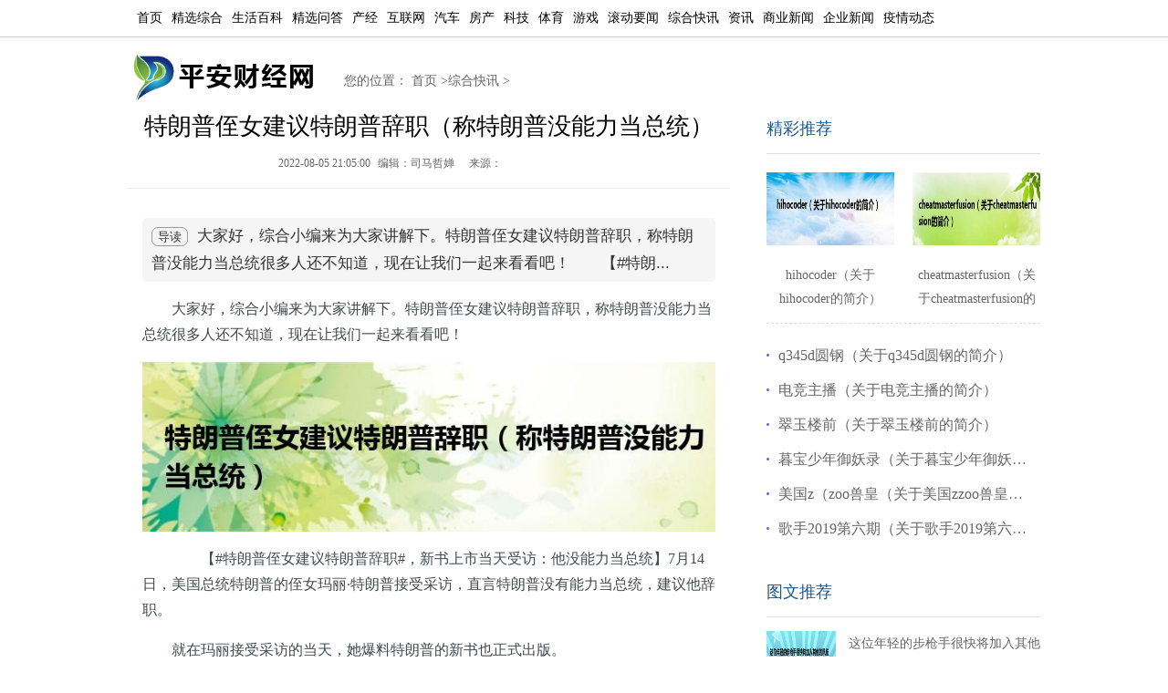

--- FILE ---
content_type: text/html
request_url: https://www.chinapeace.org.cn/zhkx/202208/05762017.html
body_size: 6436
content:
<!DOCTYPE html>
<html lang="zh-CN">
<head>
<meta charset="UTF-8">
<title>特朗普侄女建议特朗普辞职（称特朗普没能力当总统）_平安财经网</title>
<meta name="keywords" content="平安财经网">
<meta name="description" content="大家好，综合小编来为大家讲解下。特朗普侄女建议特朗普辞职，称特朗普没能力当总统很多人还不知道，现在让我们一起来看看吧！　　【#特朗...">
<link href="https://www.chinapeace.org.cn/static/css/common.css" type="text/css" rel="stylesheet"/>
<link href="https://www.chinapeace.org.cn/static/css/show.css" type="text/css" rel="stylesheet"/>
<meta http-equiv="Cache-Control" content="no-transform" />
<meta http-equiv="Cache-Control" content="no-siteapp" />
<link rel="alternate" media="only screen and (max-width: 640px)" href="https://m.chinapeace.org.cn/zhkx/202208/05762017.html" >
<script src="https://www.chinapeace.org.cn/static/js/uaredirect.js" type="text/javascript"></script>
<script type="text/javascript">uaredirect("https://m.chinapeace.org.cn/zhkx/202208/05762017.html");</script>
<script type="text/javascript" src="https://www.chinapeace.org.cn/caches/poster_js/union_ad.js"></script>
</head>
<body>

<!-- 二级页面导航 开始 -->
<div class="wid_all" id="txtnav" >
	<div class="wid1000 f14 txtcenter" >
		<ul>
			<li class="left "><a href="https://www.chinapeace.org.cn" target="_blank" class="">首页</a></li>
			 
						<li class="left "><a href="https://www.chinapeace.org.cn/caijing/" target="_blank">精选综合</a></li>
						<li class="left "><a href="https://www.chinapeace.org.cn/shbk/" target="_blank">生活百科</a></li>
						<li class="left "><a href="https://www.chinapeace.org.cn/jxwd/" target="_blank">精选问答</a></li>
						<li class="left "><a href="https://www.chinapeace.org.cn/chanjing/" target="_blank">产经</a></li>
						<li class="left "><a href="https://www.chinapeace.org.cn/hulianwang/" target="_blank">互联网</a></li>
						<li class="left "><a href="https://www.chinapeace.org.cn/qiche/" target="_blank">汽车</a></li>
						<li class="left "><a href="https://www.chinapeace.org.cn/fangchan/" target="_blank">房产</a></li>
						<li class="left "><a href="https://www.chinapeace.org.cn/keji/" target="_blank">科技</a></li>
						<li class="left "><a href="https://www.chinapeace.org.cn/tiyu/" target="_blank">体育</a></li>
						<li class="left "><a href="https://www.chinapeace.org.cn/youxi/" target="_blank">游戏</a></li>
						<li class="left "><a href="https://www.chinapeace.org.cn/gdyw/" target="_blank">滚动要闻</a></li>
						<li class="left "><a href="https://www.chinapeace.org.cn/zhkx/" target="_blank">综合快讯</a></li>
						<li class="left "><a href="https://news.chinapeace.org.cn/" target="_blank">资讯</a></li>
						<li class="left "><a href="https://rw4.chinapeace.org.cn/" target="_blank">商业新闻</a></li>
						<li class="left "><a href="https://qyxw.chinapeace.org.cn/" target="_blank">企业新闻</a></li>
						<li class="left "><a href="https://www.chinapeace.org.cn/yqdt/" target="_blank">疫情动态</a></li>
								</ul>
	</div>
</div>
<!-- 二级页面导航 结束 -->
<div class="wid1000">
	<div class="logo left">
		<a href="https://www.chinapeace.org.cn" target="_blank" class="block clear outline"></a>
	</div>
	<div class="left logo_fr_font lh32">
     您的位置：
		<a href="https://www.chinapeace.org.cn">首页</a> &gt;<a href="https://www.chinapeace.org.cn/zhkx/">综合快讯</a> > 	</div>
</div>
<div align="center">
  
</div><div align="center">
<script>
      /*  document.write('<div style="text-align:center;margin:10px;"><script >pc_header_under();<\/script><\/div>');*/
</script>
</div>

<div class="wid1000" id="list">
	<div id="txt_box">
		<div class="left" id="txt_left">
			<h1 class="clear f12_000">特朗普侄女建议特朗普辞职（称特朗普没能力当总统）</h1>
			<div class="addr f12_666" >
				<span class="time left">2022-08-05 21:05:00</span>
				<span class="source left"> 编辑：司马哲婵 </span>
				<span class="source left"> 来源： </span>
			</div>
			<div class="blank12 bor_btm_ebebec">
			</div>
			<div class="blank12">
		</div>
			<div class="g-ad">
				<div class="ad-wrap">
<script>
       /* document.write('<script >pc_show_title_under();<\/script>');*/
</script>
				</div>
			</div>			
			<div class="view entry">
			    

 
   <div class="smalltext"><span class="answer">导读</span> 大家好，综合小编来为大家讲解下。特朗普侄女建议特朗普辞职，称特朗普没能力当总统很多人还不知道，现在让我们一起来看看吧！　　【#特朗... </div>
      			    
			  <p>大家好，综合小编来为大家讲解下。特朗普侄女建议特朗普辞职，称特朗普没能力当总统很多人还不知道，现在让我们一起来看看吧！</p><p align="center"><img src="https://www.chinapeace.org.cn/uploadfile/2022/0805/bf4ca33b1a5c4b823faec4839295eb25735_t.jpg"></p><p>　　【#特朗普侄女建议特朗普辞职#，新书上市当天受访：他没能力当总统】7月14日，美国总统特朗普的侄女玛丽&middot;特朗普接受采访，直言特朗普没有能力当总统，建议他辞职。</p><p>就在玛丽接受采访的当天，她爆料特朗普的新书也正式出版。</p><p>玛丽还称特朗普是反社会者、自恋者，对整个国家构成了威胁。</p><p>本文到此结束，希望对大家有所帮助。</p>			</div>
			<br>
			<div id="pages" class="lmfenye"></div>
			
			<div class="g-ad">
				<div class="ad-wrap">
				   
	<script>
       /* document.write('<script >pc_show_tag_under();<\/script>');*/
</script>
				</div>
			</div>
			
	<div class="article_footer clearfix">
          <div class="fr tag"> 标签：
                    </div>
        </div>		
			
			<div class="entry-copyright">
免责声明：本文由用户上传，如有侵权请联系删除！
</div>
	



 <nav class="article-nav">
    <span class="article-nav-prev">上一篇<br><a href="https://www.chinapeace.org.cn/zhkx/202208/05761396.html" rel="prev">古地名建康是现在的哪个城市（古城建康是现在的哪个城市）</a></span>
    <span class="article-nav-next">下一篇<br><a href="javascript:alert('最后一页');" rel="next">最后一页</a></span>
 </nav>

			<div class="editor clear f12_999 lh28">
    			<div class="information f12_333 clear">
    				<h3 class="f12_5f69cd f18">猜你喜欢</h3>
    				<ul class="text clear li_dot_38 f14">
    				    
    					    					    					<li><a target="_blank" href="https://www.chinapeace.org.cn/zhkx/202208/05762017.html" title="特朗普侄女建议特朗普辞职（称特朗普没能力当总统）" >特朗普侄女建议特朗普辞职（称特朗普没能力当总统）</a></li>
    					    					<li><a target="_blank" href="https://www.chinapeace.org.cn/zhkx/202208/05761396.html" title="古地名建康是现在的哪个城市（古城建康是现在的哪个城市）" >古地名建康是现在的哪个城市（古城建康是现在的哪个城市）</a></li>
    					    					<li><a target="_blank" href="https://www.chinapeace.org.cn/zhkx/202208/05760373.html" title="人大（代表建议设结婚辅导期年轻人“持证上岗”婚后更幸福）" >人大（代表建议设结婚辅导期年轻人“持证上岗”婚后更幸福）</a></li>
    					    					<li><a target="_blank" href="https://www.chinapeace.org.cn/zhkx/202208/05758868.html" title="杭州女子失踪十几天了有没有找到（杭州失踪女孩遗体已找到！最不想看到的事情还是发生了）" >杭州女子失踪十几天了有没有找到（杭州失踪女孩遗体已找到！最不想看到的事情还是发生了）</a></li>
    					    					<li><a target="_blank" href="https://www.chinapeace.org.cn/zhkx/202208/05758136.html" title="红旗轿车2020款H9多少钱（2020年红旗h9多少钱看车辆真实价格）" >红旗轿车2020款H9多少钱（2020年红旗h9多少钱看车辆真实价格）</a></li>
    					    					<li><a target="_blank" href="https://www.chinapeace.org.cn/zhkx/202208/05757647.html" title="退休人员养老金普涨（哪里涨得最多哪些人能多领）" >退休人员养老金普涨（哪里涨得最多哪些人能多领）</a></li>
    					    					<li><a target="_blank" href="https://www.chinapeace.org.cn/zhkx/202208/05757600.html" title="龙门石窟属于哪个省（哪个市龙门石窟怎么去）" >龙门石窟属于哪个省（哪个市龙门石窟怎么去）</a></li>
    					    					<li><a target="_blank" href="https://www.chinapeace.org.cn/zhkx/202208/05757332.html" title="佟二堡皮草怎么样（佟二堡皮草怎么鉴别）" >佟二堡皮草怎么样（佟二堡皮草怎么鉴别）</a></li>
    					    					<li><a target="_blank" href="https://www.chinapeace.org.cn/zhkx/202208/05757245.html" title="豫章书院怎么了（发生了什么豫章书院事件全过程介绍）" >豫章书院怎么了（发生了什么豫章书院事件全过程介绍）</a></li>
    					    					<li><a target="_blank" href="https://www.chinapeace.org.cn/zhkx/202208/05757109.html" title="52朵玫瑰花的花语是什么意思（56朵玫瑰花花语代表什么意思）" >52朵玫瑰花的花语是什么意思（56朵玫瑰花花语代表什么意思）</a></li>
    					    					<li><a target="_blank" href="https://www.chinapeace.org.cn/zhkx/202208/05756314.html" title="农户办酒席发生食物中毒（多人身亡究竟吃了什么导致多人死亡）" >农户办酒席发生食物中毒（多人身亡究竟吃了什么导致多人死亡）</a></li>
    					    					<li><a target="_blank" href="https://www.chinapeace.org.cn/zhkx/202208/05755991.html" title="余额宝10000元一天收益多少（余额宝10000元一天收益多少）" >余额宝10000元一天收益多少（余额宝10000元一天收益多少）</a></li>
    					    					    				</ul>
    			</div>
<script>
      /*  document.write('<script >pc_show_like();<\/script>');*/
</script>
    			<div class="information f12_333 clear">
    				<h3 class="f12_5f69cd f18">最新文章</h3>
    				<ul class="text clear li_dot_38 f14">
    					    					    					<li><a target="_blank" href="https://www.chinapeace.org.cn/zhkx/202208/05762017.html" title="特朗普侄女建议特朗普辞职（称特朗普没能力当总统）" >特朗普侄女建议特朗普辞职（称特朗普没能力当总统）</a></li>
    					    					<li><a target="_blank" href="https://www.chinapeace.org.cn/hulianwang/202208/05762016.html" title="摩根士丹利亚洲首席信息官负责领导跨业务技术战略" >摩根士丹利亚洲首席信息官负责领导跨业务技术战略</a></li>
    					    					<li><a target="_blank" href="https://www.chinapeace.org.cn/jxwd/202208/05762015.html" title="女子爬自由女神像（关于女子爬自由女神像的简介）" >女子爬自由女神像（关于女子爬自由女神像的简介）</a></li>
    					    					<li><a target="_blank" href="https://www.chinapeace.org.cn/shbk/202208/05762014.html" title="篮球世界杯2019赛程（关于篮球世界杯2019赛程的简介）" >篮球世界杯2019赛程（关于篮球世界杯2019赛程的简介）</a></li>
    					    					<li><a target="_blank" href="https://www.chinapeace.org.cn/yejie/202208/05762013.html" title="金庸的作品有哪些（关于金庸的作品有哪些的简介）" >金庸的作品有哪些（关于金庸的作品有哪些的简介）</a></li>
    					    					<li><a target="_blank" href="https://www.chinapeace.org.cn/caijing/202208/05762012.html" title="hihocoder（关于hihocoder的简介）" >hihocoder（关于hihocoder的简介）</a></li>
    					    					<li><a target="_blank" href="https://www.chinapeace.org.cn/jxwd/202208/05762011.html" title="假面骑士铠武外传（关于假面骑士铠武外传的简介）" >假面骑士铠武外传（关于假面骑士铠武外传的简介）</a></li>
    					    					<li><a target="_blank" href="https://www.chinapeace.org.cn/shbk/202208/05762010.html" title="生化恒温培养箱（关于生化恒温培养箱的简介）" >生化恒温培养箱（关于生化恒温培养箱的简介）</a></li>
    					    					<li><a target="_blank" href="https://www.chinapeace.org.cn/yejie/202208/05762009.html" title="立返利（关于立返利的简介）" >立返利（关于立返利的简介）</a></li>
    					    					<li><a target="_blank" href="https://www.chinapeace.org.cn/tiyu/202208/05762008.html" title="自2019-20赛季以来 卡椒同时缺阵快船战绩25胜26负&amp;胜率接近5成" >自2019-20赛季以来 卡椒同时缺阵快船战绩25胜26负&amp;胜率接近5成</a></li>
    					    					<li><a target="_blank" href="https://www.chinapeace.org.cn/caijing/202208/05762007.html" title="cheatmasterfusion（关于cheatmasterfusion的简介）" >cheatmasterfusion（关于cheatmasterfusion的简介）</a></li>
    					    					<li><a target="_blank" href="https://www.chinapeace.org.cn/jxwd/202208/05762006.html" title="随机恐惧之心（关于随机恐惧之心的简介）" >随机恐惧之心（关于随机恐惧之心的简介）</a></li>
    					    					<li><a target="_blank" href="https://www.chinapeace.org.cn/shbk/202208/05762005.html" title="肽链合成（关于肽链合成的简介）" >肽链合成（关于肽链合成的简介）</a></li>
    					    					<li><a target="_blank" href="https://www.chinapeace.org.cn/yejie/202208/05762004.html" title="湖南卫视跨年演唱会2019（关于湖南卫视跨年演唱会2019的简介）" >湖南卫视跨年演唱会2019（关于湖南卫视跨年演唱会2019的简介）</a></li>
    					    					<li><a target="_blank" href="https://www.chinapeace.org.cn/caijing/202208/05762003.html" title="q345d圆钢（关于q345d圆钢的简介）" >q345d圆钢（关于q345d圆钢的简介）</a></li>
    					    					<li><a target="_blank" href="https://www.chinapeace.org.cn/jxwd/202208/05762002.html" title="四川省红十字医院（关于四川省红十字医院的简介）" >四川省红十字医院（关于四川省红十字医院的简介）</a></li>
    					    					<li><a target="_blank" href="https://www.chinapeace.org.cn/shbk/202208/05762001.html" title="五毒日是哪几天（关于五毒日是哪几天的简介）" >五毒日是哪几天（关于五毒日是哪几天的简介）</a></li>
    					    					<li><a target="_blank" href="https://www.chinapeace.org.cn/yejie/202208/05762000.html" title="朱迪（米克斯（关于朱迪米克斯的简介））" >朱迪（米克斯（关于朱迪米克斯的简介））</a></li>
    					    					<li><a target="_blank" href="https://www.chinapeace.org.cn/caijing/202208/05761999.html" title="电竞主播（关于电竞主播的简介）" >电竞主播（关于电竞主播的简介）</a></li>
    					    					<li><a target="_blank" href="https://www.chinapeace.org.cn/jxwd/202208/05761998.html" title="杭州吴芳芳（关于杭州吴芳芳的简介）" >杭州吴芳芳（关于杭州吴芳芳的简介）</a></li>
    					    					<li><a target="_blank" href="https://www.chinapeace.org.cn/shbk/202208/05761997.html" title="埃及开罗发生爆炸（关于埃及开罗发生爆炸的简介）" >埃及开罗发生爆炸（关于埃及开罗发生爆炸的简介）</a></li>
    					    					<li><a target="_blank" href="https://www.chinapeace.org.cn/yejie/202208/05761996.html" title="广州药业官网（关于广州药业官网的简介）" >广州药业官网（关于广州药业官网的简介）</a></li>
    					    					<li><a target="_blank" href="https://www.chinapeace.org.cn/caijing/202208/05761995.html" title="翠玉楼前（关于翠玉楼前的简介）" >翠玉楼前（关于翠玉楼前的简介）</a></li>
    					    					<li><a target="_blank" href="https://www.chinapeace.org.cn/jxwd/202208/05761994.html" title="长江黄金游轮（关于长江黄金游轮的简介）" >长江黄金游轮（关于长江黄金游轮的简介）</a></li>
    					    					    				</ul>
    			</div>
    			
		</div>
	</div>
	<div class="right" id="txt_right">
		<h3 class="f12_5f69cd f18 bor_b_dedede lh54">精彩推荐</h3>
		<div class="g-ad">
	       <div class="ad-wrap">
	   <script>
 
       /* document.write('<script >pc_show_right300();<\/script>');*/

</script>
	       </div>
        </div>
		<div class="blank20">
		</div>
		<ul class="clear" >
															<li >
			<a class="block" href="https://www.chinapeace.org.cn/caijing/202208/05762012.html" title="hihocoder（关于hihocoder的简介）">
			<img src="https://www.chinapeace.org.cn/uploadfile/2022/0805/0252d5e36f7daa8cc547ab37c188f934911_t.jpg" alt="hihocoder（关于hihocoder的简介）">
			<p>hihocoder（关于hihocoder的简介）</p>
			</a>
			</li>
									<li >
			<a class="block" href="https://www.chinapeace.org.cn/caijing/202208/05762007.html" title="cheatmasterfusion（关于cheatmasterfusion的简介）">
			<img src="https://www.chinapeace.org.cn/uploadfile/2022/0805/92d1789035c7aaa057e72bbc904f94fd703_t.jpg" alt="cheatmasterfusion（关于cheatmasterfusion的简介）">
			<p>cheatmasterfusion（关于cheatmasterfusion的简介）</p>
			</a>
			</li>
			            		</ul>
		<div class="blank15">
		</div>
		<ul class="li_dot_38" >
									              
						              
									 
			<li>
			<a target="_blank" href="https://www.chinapeace.org.cn/caijing/202208/05762003.html" title="q345d圆钢（关于q345d圆钢的简介）"  class="left">q345d圆钢（关于q345d圆钢的简介）</a>
			</li>
			              
									 
			<li>
			<a target="_blank" href="https://www.chinapeace.org.cn/caijing/202208/05761999.html" title="电竞主播（关于电竞主播的简介）"  class="left">电竞主播（关于电竞主播的简介）</a>
			</li>
			              
									 
			<li>
			<a target="_blank" href="https://www.chinapeace.org.cn/caijing/202208/05761995.html" title="翠玉楼前（关于翠玉楼前的简介）"  class="left">翠玉楼前（关于翠玉楼前的简介）</a>
			</li>
			              
									 
			<li>
			<a target="_blank" href="https://www.chinapeace.org.cn/caijing/202208/05761991.html" title="暮宝少年御妖录（关于暮宝少年御妖录的简介）"  class="left">暮宝少年御妖录（关于暮宝少年御妖录的简介）</a>
			</li>
			              
									 
			<li>
			<a target="_blank" href="https://www.chinapeace.org.cn/caijing/202208/05761986.html" title="美国z（zoo兽皇（关于美国zzoo兽皇的简介））"  class="left">美国z（zoo兽皇（关于美国zzoo兽皇的简介））</a>
			</li>
			              
									 
			<li>
			<a target="_blank" href="https://www.chinapeace.org.cn/caijing/202208/05761982.html" title="歌手2019第六期（关于歌手2019第六期的简介）"  class="left">歌手2019第六期（关于歌手2019第六期的简介）</a>
			</li>
			              
								</ul>
		<div class="blank12">
		</div>
		<!--<script src="https://www.chinapeace.org.cn/static/ad/360.js"></script>-->
				<div class="blank12">
		</div>
		<h3 class="f12_5f69cd f18 bor_b_dedede lh54">图文推荐</h3>
		<div class="blank15">
		</div>
		<ul class="yctwtj">
									<li class="clear">
			<a class="left block" href="https://www.chinapeace.org.cn/tiyu/202208/05761070.html" title="这位年轻的步枪手很快将加入其他的队伍" >
			<img src="https://www.chinapeace.org.cn/uploadfile/2022/0805/6b92650ff1d8da1b1b96f390b8a8d84c20_t.jpg" alt="这位年轻的步枪手很快将加入其他的队伍"></a>
			<div class="right">
				<a href="https://www.chinapeace.org.cn/tiyu/202208/05761070.html" title="这位年轻的步枪手很快将加入其他的队伍" >这位年轻的步枪手很快将加入其他的队伍</a>
			</div>
			</li>
						<li class="clear">
			<a class="left block" href="https://www.chinapeace.org.cn/tiyu/202208/05761061.html" title="HLTV对上半年的各项关键数据进行了统计" >
			<img src="https://www.chinapeace.org.cn/uploadfile/2022/0805/36b865fba9ecd2ef369581c618e07b67868_t.jpg" alt="HLTV对上半年的各项关键数据进行了统计"></a>
			<div class="right">
				<a href="https://www.chinapeace.org.cn/tiyu/202208/05761061.html" title="HLTV对上半年的各项关键数据进行了统计" >HLTV对上半年的各项关键数据进行了统计</a>
			</div>
			</li>
						<li class="clear">
			<a class="left block" href="https://www.chinapeace.org.cn/tiyu/202208/05761052.html" title="队伍正在积极推动有关MRS选手SunPayus的交易" >
			<img src="https://www.chinapeace.org.cn/uploadfile/2022/0805/1978921bf8a852c28ac1e1e0759eed42452_t.jpg" alt="队伍正在积极推动有关MRS选手SunPayus的交易"></a>
			<div class="right">
				<a href="https://www.chinapeace.org.cn/tiyu/202208/05761052.html" title="队伍正在积极推动有关MRS选手SunPayus的交易" >队伍正在积极推动有关MRS选手SunPayus的交易</a>
			</div>
			</li>
						<li class="clear">
			<a class="left block" href="https://www.chinapeace.org.cn/tiyu/202208/05761047.html" title="主教练B1ad3确认sdy将在可预见的未来继续留在NaVi" >
			<img src="https://www.chinapeace.org.cn/uploadfile/2022/0805/0e16565c1d37c96975f08d7cfeb5dc85469_t.jpg" alt="主教练B1ad3确认sdy将在可预见的未来继续留在NaVi"></a>
			<div class="right">
				<a href="https://www.chinapeace.org.cn/tiyu/202208/05761047.html" title="主教练B1ad3确认sdy将在可预见的未来继续留在NaVi" >主教练B1ad3确认sdy将在可预见的未来继续留在NaVi</a>
			</div>
			</li>
						<li class="clear">
			<a class="left block" href="https://www.chinapeace.org.cn/tiyu/202208/05761035.html" title="由前North指挥MSL领导的新国际纵队TITANS宣布成立" >
			<img src="https://www.chinapeace.org.cn/uploadfile/2022/0805/d2294d9fad7885901d6de28c7b1dfb77610_t.jpg" alt="由前North指挥MSL领导的新国际纵队TITANS宣布成立"></a>
			<div class="right">
				<a href="https://www.chinapeace.org.cn/tiyu/202208/05761035.html" title="由前North指挥MSL领导的新国际纵队TITANS宣布成立" >由前North指挥MSL领导的新国际纵队TITANS宣布成立</a>
			</div>
			</li>
						<li class="clear">
			<a class="left block" href="https://www.chinapeace.org.cn/tiyu/202208/05760542.html" title="在同马匹一起运动的过程中骑手需要有很好的平衡" >
			<img src="https://www.chinapeace.org.cn/uploadfile/2022/0805/ea97de400a27acc1efeeb883a8bb0038851_t.jpg" alt="在同马匹一起运动的过程中骑手需要有很好的平衡"></a>
			<div class="right">
				<a href="https://www.chinapeace.org.cn/tiyu/202208/05760542.html" title="在同马匹一起运动的过程中骑手需要有很好的平衡" >在同马匹一起运动的过程中骑手需要有很好的平衡</a>
			</div>
			</li>
								</ul>
		<div class="blank12">
		</div>
		<h3 class="f12_5f69cd f18 bor_b_dedede lh54">点击排行</h3>
		<ul class="ycdjph">
									<li >
			<span >1</span>
			<a href="https://www.chinapeace.org.cn/tiyu/202208/05761070.html" title="这位年轻的步枪手很快将加入其他的队伍" >这位年轻的步枪手很快将加入其他的队伍</a>
			</li>
						<li >
			<span >2</span>
			<a href="https://www.chinapeace.org.cn/tiyu/202208/05761061.html" title="HLTV对上半年的各项关键数据进行了统计" >HLTV对上半年的各项关键数据进行了统计</a>
			</li>
						<li >
			<span >3</span>
			<a href="https://www.chinapeace.org.cn/tiyu/202208/05761052.html" title="队伍正在积极推动有关MRS选手SunPayus的交易" >队伍正在积极推动有关MRS选手SunPayus的交易</a>
			</li>
						<li >
			<span >4</span>
			<a href="https://www.chinapeace.org.cn/tiyu/202208/05761047.html" title="主教练B1ad3确认sdy将在可预见的未来继续留在NaVi" >主教练B1ad3确认sdy将在可预见的未来继续留在NaVi</a>
			</li>
						<li >
			<span >5</span>
			<a href="https://www.chinapeace.org.cn/tiyu/202208/05761035.html" title="由前North指挥MSL领导的新国际纵队TITANS宣布成立" >由前North指挥MSL领导的新国际纵队TITANS宣布成立</a>
			</li>
						<li >
			<span >6</span>
			<a href="https://www.chinapeace.org.cn/tiyu/202208/05760542.html" title="在同马匹一起运动的过程中骑手需要有很好的平衡" >在同马匹一起运动的过程中骑手需要有很好的平衡</a>
			</li>
						<li >
			<span >7</span>
			<a href="https://www.chinapeace.org.cn/tiyu/202208/05760527.html" title="为了成功进行跳跃你的助手需要与你的马进行有效沟通" >为了成功进行跳跃你的助手需要与你的马进行有效沟通</a>
			</li>
						<li >
			<span >8</span>
			<a href="https://www.chinapeace.org.cn/tiyu/202208/05760516.html" title="轻快步对骑手来说是很有挑战性的" >轻快步对骑手来说是很有挑战性的</a>
			</li>
						<li >
			<span >9</span>
			<a href="https://www.chinapeace.org.cn/tiyu/202208/05760421.html" title="骑手与马匹难免会出现大大小小的各种问题" >骑手与马匹难免会出现大大小小的各种问题</a>
			</li>
						<li >
			<span >10</span>
			<a href="https://www.chinapeace.org.cn/tiyu/202208/05760412.html" title="马的品种或者说血统划分依据是什么" >马的品种或者说血统划分依据是什么</a>
			</li>
								</ul>
		<div class="blank12">
		</div>
	</div></div>


<div class="g-ft">
<div class="ft-wrap clearfix">
<div class="text">
	<p class="row">
		2016-2022 All Rights Reserved.<a href="https://www.chinapeace.org.cn" title="平安财经网">平安财经网</a>.复制必究  联系QQ280&nbsp;715&nbsp;8082 &nbsp; 备案号：<a href="https://beian.miit.gov.cn" target="_blank">闽ICP备19027007号-6</a> 
	</p>
	<p class="row">
		本站除标明“本站原创”外所有信息均转载自互联网 版权归原作者所有。
	</p>
</div>
</div>
</div>
<script charset="UTF-8" id="LA_COLLECT" src="//sdk.51.la/js-sdk-pro.min.js"></script>
<script>LA.init({id: "JdzWqroYAT0AGipq",ck: "JdzWqroYAT0AGipq"})</script>
<script>
var _hmt = _hmt || [];
(function() {
  var hm = document.createElement("script");
  hm.src = " ";
  var s = document.getElementsByTagName("script")[0];
  s.parentNode.insertBefore(hm, s);
})()
;</script>


<script>
(function(){
var el = document.createElement("script");
el.src = "https://lf1-cdn-tos.bytegoofy.com/goofy/ttzz/push.js?540aea1f4fd5f926877089eaf0eed03f63b1d56813a5c0cc7ccdc92c65b381848a24d2f724c31ebe20c1e4e6fba6d91caf576100b02a2870c72f38fc574066fef065d152c73bf1cbb2ebad3b5b5265d8";
el.id = "ttzz";
var s = document.getElementsByTagName("script")[0];
s.parentNode.insertBefore(el, s);
})(window)
</script>
<!--360自动收录-->
<script>
(function(){
var src = "https://s.ssl.qhres2.com/ssl/ab77b6ea7f3fbf79.js";
document.write('<script src="' + src + '" id="sozz"><\/script>');
})();
</script>
<script>
var _hmt = _hmt || [];
(function() {
  var hm = document.createElement("script");
  hm.src = "https://hm.baidu.com/hm.js?30792e1ab45f183f31ac6c449c86eb95";
  var s = document.getElementsByTagName("script")[0]; 
  s.parentNode.insertBefore(hm, s);
})();
</script></body>
</html>

--- FILE ---
content_type: text/css
request_url: https://www.chinapeace.org.cn/static/css/common.css
body_size: 7657
content:
@charset "utf-8";article,aside,dialog,figure,footer,header,menu,nav,section{display:block}
body{font:14px/28px "微软雅黑","Microsoft Yahei",Verdana,Tahoma,"宋体",Simsun,arial;margin:0 auto;padding:0;background:#fff;color:#000}
body>div{margin-right:auto;margin-left:auto}
div,form,li,ol,p,span,ul{margin:0;padding:0;border:0}
a img,img{border:0;margin:0;padding:0}
.logo h1 a img{width:190px!important;height:auto!important}
h1,h2,h3,h4,h5,h6{margin:0;padding:0;font-size:12px;font-weight:400}
li,ol,ul{list-style:none}
input,table,td{font-size:12px}
table{border-collapse:collapse}
ul{margin:0 auto;padding:0}
em,i{font-style:normal}
a:link,a:visited{color:#444;text-decoration:none}
a:hover{color:#cd0001}
a:active{color:#444;text-decoration:none}
.txtright{text-align:right}
.txtcenter{text-align:center}
.left{float:left}
.right{float:right}
.clear{clear:both;overflow:hidden}
.fb{font-weight:700}
.f14{font-size:14px}
.f12{font-size:12px}
.f16{font-size:16px}
.f18{font-size:18px}
.f20{font-size:20px}
.f22{font-size:22px}
.f24{font-size:24px}
.hei{font-family:"黑体"}
.lh18{line-height:18px}
.lh20{line-height:20px}
.lh22{line-height:22px}
.lh24{line-height:24px}
.lh26{line-height:26px}
.lh28{line-height:28px}
.lh30{line-height:30px}
.lh32{line-height:32px}
.lh34{line-height:34px}
.lh36{line-height:36px}
.lh38{line-height:38px}
.f12_222,.f12_222 a:link,.f12_222 a:visited{color:#222;text-decoration:none}
.f12_222 a:hover{color:#cd0001}
.f12_333,.f12_333 a:link,.f12_333 a:visited{color:#333;text-decoration:none}
.f12_333 a:hover{color:#cd0001}
.f12_666,.f12_666 a:link,.f12_666 a:visited{color:#666;text-decoration:none}
.f12_666 a:hover{color:#cd0001}
.f12_999,.f12_999 a:link,.f12_999 a:visited{color:#999;text-decoration:none}
.f12_999 a:hover{color:#cd0001}
.f12_cd0001,.f12_cd0001 a:link,.f12_cd0001 a:visited{color:#cd0001;text-decoration:none}
.f12_cd0001 a:hover{color:#cd0001}
.f12_fff,.f12_fff a:link,.f12_fff a:visited,a.f12_fff,a.f12_fff:link,a.f12_fff:visited{color:#fff;text-decoration:none}
.f12_fff a:hover,a.f12_fff:hover{color:#fff;text-decoration:none}
.bor_ddd{border:1px solid #ddd}
.bor_l_ddd{border-left:1px solid #ddd}
.bor_r_ddd{border-right:1px solid #ddd}
.bor_b_ddd{border-bottom:1px solid #ddd}
.bor_t_ddd{border-top:1px solid #ddd}
.blank1{margin:0 auto;width:100%;height:1px;font-size:1px;clear:both;overflow:hidden}
.blank2{margin:0 auto;width:100%;height:2px;font-size:1px;clear:both;overflow:hidden}
.blank3{margin:0 auto;width:100%;height:3px;font-size:1px;clear:both;overflow:hidden}
.blank4{margin:0 auto;width:100%;height:4px;font-size:1px;clear:both;overflow:hidden}
.blank5{margin:0 auto;width:100%;height:5px;font-size:1px;clear:both;overflow:hidden}
.blank7{margin:0 auto;width:100%;height:7px;font-size:1px;clear:both;overflow:hidden}
.blank8{margin:0 auto;width:100%;height:8px;font-size:1px;clear:both;overflow:hidden}
.blank9{margin:0 auto;width:100%;height:9px;font-size:1px;clear:both;overflow:hidden}
.blank10{margin:0 auto;width:100%;height:10px;font-size:1px;clear:both;overflow:hidden}
.blank12{margin:0 auto;width:100%;height:12px;font-size:1px;clear:both;overflow:hidden}
.blank13{margin:0 auto;width:100%;height:13px;font-size:1px;clear:both;overflow:hidden}
.blank14{margin:0 auto;width:100%;height:14px;font-size:1px;clear:both;overflow:hidden}
.blank15{margin:0 auto;width:100%;height:15px;font-size:1px;clear:both;overflow:hidden}
.blank18{margin:0 auto;width:100%;height:18px;font-size:1px;clear:both;overflow:hidden}
.blank20{margin:0 auto;width:100%;height:20px;font-size:1px;clear:both;overflow:hidden}
.blank25{margin:0 auto;width:100%;height:25px;font-size:1px;clear:both;overflow:hidden}
.blank30{margin:0 auto;width:100%;height:30px;font-size:1px;clear:both;overflow:hidden}
.margin{margin:0 auto}
.pad2{padding:2px}
.pad_btm10{padding-bottom:10px}
.pad5_lr{padding-left:5px;padding-right:5px}
.pad10_lr{padding-left:10px;padding-right:10px}
.pad_l_10{padding-left:10px}
.pad_l_15{padding-left:15px}
.pad_r_10{padding-right:10px}
.pad_t_8{padding-top:8px}
.pad_t_10{padding-top:10px}
.pad_t_18{padding-top:18px}
.txtindent{text-indent:2em}
.cursor{cursor:pointer}
.wid_all{width:100%;overflow:hidden}
.none{display:none}
.block{display:block}
.li_dot_28 li{padding-left:13px;background:url(../images/list_li_dot.gif) no-repeat 0 14px}
.li_dot_24 li{padding-left:13px;background:url(../images/list_li_dot.gif) no-repeat 0 10px}
.black_bg{background:url(../images/blackbg.png) repeat}
.line_bg{background:url(../images/linebg.gif) repeat-x left bottom}
.pos_r{position:relative}
.pos_a{position:absolute}
.g-ft{width:100%;margin-top:30px;padding:40px 0 20px;overflow:hidden}
.g-ft .ft-wrap{width:1000px;margin:0 auto;text-align:center;border-top:5px solid #0f447a}
.g-ft .ft-wrap .qrcode{float:left;margin-left:180px}
.g-ft .ft-wrap .text{margin-top:15px}
.g-ft .ft-wrap .text .row{line-height:2.2;font-size:14px;color:#999;text-align:center}
.g-ft .ft-wrap .text .row.beian-wrap img{vertical-align:middle;display:inline-block;width:20px;height:20px}
.g-ft .ft-wrap .text .row.beian-wrap .beian{display:inline-block;vertical-align:middle}
.g-ft .ft-wrap .text .row.beian-wrap .txt{display:inline-block;height:20px;line-height:20px;font-size:14px;vertical-align:middle}
div.mini-play-wrap{width:450px;margin:20px auto;display:-webkit-box;display:-webkit-flex;display:-ms-flexbox;display:flex;justify-content:space-around}
div.mini-play-wrap div{margin:0}
div.mini-play-wrap .play-pause-wrap{width:45px;-webkit-box-sizing:border-box;-moz-box-sizing:border-box;box-sizing:border-box;text-align:center}
div.mini-play-wrap .play-pause-wrap .play-pause{width:45px;height:45px;background:url(../images/play-icon.png) center center no-repeat;background-size:cover}
div.mini-play-wrap .play-pause-wrap .play-pause.isPlay{background:url(../images/pause-icon.png) center center no-repeat;background-size:cover}
div.mini-play-wrap .play-pause-wrap .play-state{display:inline-block;margin-top:8px;font-size:14px;color:#baa177}
div.mini-play-wrap .play-progress-wrap{width:380px;-webkit-box-sizing:border-box;-moz-box-sizing:border-box;box-sizing:border-box;margin-top:20px}
div.mini-play-wrap .play-progress-wrap .play-progress{position:relative;width:100%;height:4px;background:#eee}
div.mini-play-wrap .play-progress-wrap .play-progress .progress{position:absolute;top:0;left:0;height:4px;background:#f98333}
div.mini-play-wrap .play-progress-wrap .play-progress .progress-bar{position:absolute;top:-8px;width:4px;height:20px;background:#f98333;border-radius:2px}
div.mini-play-wrap .play-progress-wrap .play-time-wrap{position:relative;margin-top:8px;font-size:13px;color:#999}
div.mini-play-wrap .play-progress-wrap .play-time-wrap .current-time{position:absolute;left:0}
div.mini-play-wrap .play-progress-wrap .play-time-wrap .duration{position:absolute;right:0}
div.mini-play-wrap .play-progress-wrap .play-name{margin-top:30px;text-align:center;font-size:14px;color:#baa177}
body,dd,dl,dt,form,h1,h2,h3,html,ol,p,table,td,tr,ul{margin:0;padding:0}
body{color:#666;font-family:'微软雅黑','Microsoft Yahei','宋体',Simsun;font-size:14px}
form,input{padding:0;margin:0;outline:0}
a:link{color:#666;text-decoration:none}
a:visited{color:#666;text-decoration:none}
a:hover{color:#cb2b2b}
a:active{color:#666;text-decoration:none}
.outline{outline:0}
.wid1000,.wid_1000{width:1000px;clear:both;overflow:hidden;margin:0 auto}
.wid_all{min-width:1000px}
.f12_000,.f12_000 a:link,.f12_000 a:visited{color:#000;text-decoration:none}
.f12_000 a:hover{color:#cb2b2b}
.f12_cb2b2b,.f12_cb2b2b a:link,.f12_cb2b2b a:visited{color:#cb2b2b;text-decoration:none}
.f12_cb2b2b a:hover{color:#cb2b2b}
.f12_5f69cd,.f12_5f69cd a:link,.f12_5f69cd a:visited{color:#1b5891;text-decoration:none}
.f12_5f69cd a:hover{color:#5f69cd}
.f12_39cdff,.f12_39cdff a:link,.f12_39cdff a:visited{color:#39cdff;text-decoration:none}
.f12_39cdff a:hover{color:#39cdff}
.logo{width:237px;height:60px;padding-top:13px}
.logo a{width:237px;height:60px;background:url(../picture/root-logo.png) no-repeat 0 0}
#nav{height:45px;background:#434c55}
#nav ul li a{display:block;height:45px;width:110px;line-height:45px}
#nav ul li a.a{display:block;height:45px;width:60px}
#nav ul li a:hover{background:#39cdff}
.nav-menu-list{position:relative;z-index:10001;display:none;margin-top:-1px}
.menu-bd-panel{position:absolute;left:0;top:0;width:110px}
#nav ul li .nav-menu-list a{background:#39cdff;border-top:1px solid #476282;line-height:36px;height:36px}
#nav ul li .nav-menu-list a:hover{background:#5f69cd}
#play_box{background:url(../images/index_player_bg.jpg) no-repeat center 0;height:607px;position:relative}
.wid670{width:670px}
.wid420{width:420px}
.wid300{width:300px}
.focusBox_b{width:420px;height:335px;overflow:hidden;position:relative}
.focusBox_b .bd{position:relative}
.focusBox_b .bd .pic{line-height:0}
.focusBox_b .bd .con{height:60px;line-height:60px;width:420px;background:#222;padding-left:20px;position:absolute;left:0;bottom:-24px}
.focusBox_b .next,.focusBox_b .prev{width:29px;height:51px;background:url(../images/ad_ctr_b.gif) no-repeat 0 0;position:absolute;top:95px;z-index:10;cursor:pointer;text-indent:-9999px}
.focusBox_b .prev{left:0;background-position:0 0}
.focusBox_b .next{background-position:-38px 0;right:0}
.focusBox_b .prev:hover{background-position:0 -57px}
.focusBox_b .next:hover{background-position:-38px -57px}
.focusBox_b h3{width:410px;height:40px;line-height:40px;font-size:20px}
.focusBox_b p{width:410px;height:48px}
.index_tit{height:28px;margin-top:10px;clear:both;overflow:hidden}
.index_tit_a{background:url(../images/index_tit_a.gif) no-repeat;width:199px}
.index_tit_b{background:url(../images/index_tit_b.gif) no-repeat;width:140px}
.index_tit_c{background:url(../images/index_tit_c.gif) no-repeat;width:300px}
.index_tit_d{background:url(../images/index_tit_d.gif) no-repeat;width:235px}
.index_tit_e{background:url(../images/index_tit_e.gif) no-repeat;width:200px}
.index_tit_f{background:url(../images/index_tit_f.gif) no-repeat;width:186px}
.radio_news h3{width:209px;height:34px;line-height:34px}
.radio_news p{width:209px;height:48px}
.radio_news li{width:300px;overflow:hidden;padding:8px 0 10px 0}
.bor_top_ebebec{border-top:1px solid #ebebec}
.bor_btm_ebebec{border-bottom:1px solid #ebebec}
#news{width:470px}
#news li,.hotComment li{width:203px;height:26px;padding-right:20px;overflow:hidden}
#news h3{width:441px;height:34px;line-height:34px}
.li_dot_26 li{background:url(../images/list_li_dot.gif) no-repeat 0 10px;padding-left:12px}
.li_dot_30 li{background:url(../images/list_li_dot.gif) no-repeat 0 12px;padding-left:12px}
.hot{font:10px/1em arial,helvetica,sans-serif;color:#5f69cd;padding-right:2px}
.hotComment li{width:201px}
.policy li{width:287px;height:30px;overflow:hidden}
.slideBox{position:relative;width:420px;height:260px;overflow:hidden;text-align:left;background:#fff}
.slideBox .pic img{width:200px;height:260px;display:block;padding-left:20px}
.slideBox .txt-bg{position:absolute;bottom:10px;left:49px;z-index:1;height:40px;width:340px;background:#39cdff;overflow:hidden}
.slideBox .txt{position:absolute;bottom:10px;left:49px;z-index:2;height:40px;width:340px;overflow:hidden}
.slideBox .txt ul{float:left}
.slideBox .txt li{height:40px;width:300px;overflow:hidden;line-height:40px;position:absolute;bottom:-36px;float:left}
.slideBox .txt li a{display:block;color:#fff;padding:0 0 0 10px;text-decoration:none;width:290px;height:40px;text-align:left;overflow:hidden}
.slideBox .next,.slideBox .prev{width:16px;height:46px;margin:-20px 0 0;display:none;background:url(../images/ad_ctr.gif) no-repeat 0 0;position:absolute;top:50%;z-index:10;cursor:pointer;text-indent:-9999px;filter:alpha(opacity=20);opacity:.2}
.slideBox .prev{left:0}
.slideBox .next{background-position:-25px 0;right:0}
.slideBox .next:hover,.slideBox .prev:hover{filter:alpha(opacity=80)!important;opacity:.8!important}
.slideBox .pic .right_txt{width:125px;padding:22px 0 0 33px;height:168px;overflow:hidden}
.newsClue{width:185px;height:295px;padding:22px 8px 0 7px;overflow:hidden;border:1px solid #ebebec}
.newsClue .newsClueLine{width:185px;height:44px;background:url(../images/index_newsclueline.gif) no-repeat 0 13px}
#roll{width:300px;height:280px}
/*table{border-collapse:collapse;border-spacing:0;table-layout:fixed}*/
#roll table{width:100%}
#roll table td{padding:8px 3px 8px 0;line-height:18px;text-align:left;border-bottom:1px solid #ebebec;overflow:hidden;text-overflow:ellipsis;white-space:nowrap;height:18px}
#roll table td.a{width:61px}
#roll table td.b{width:141px}
#roll table td.c{width:92px;padding-right:0;color:#5f69cd}
#copy{border-top:2px solid #c7c7ca;padding:31px 0 26px;line-height:28px;color:#333;text-align:center;font-size:12px}
#txtnav{
    /*height:40px;*/
border-bottom:1px solid #ccc}
#txtnav ul li a{
    /*display:block;*/
height:40px;
/*width:60px;*/
margin-left: 10px;
line-height:40px}
#txtnav ul li a.a{display:block;width:70px}
#txtnav ul li a:link,#txtnav ul li a:visited{color:#000;text-decoration:none}
#txtnav ul li a:hover{color:#999;text-decoration:none}
#txtnav ul li.on a:hover,#txtnav ul li.on a:link,#txtnav ul li.on a:visited{color:#0f7dbe;text-decoration:none;border-bottom:2px solid #0f7dbe;line-height:38px;height:38px}
.logo_fr_font{padding:32px 0 0}
#txt_box{width:1000px;height:auto;clear:both;overflow:hidden;margin:0 auto;color:#333;}
#list_left,#txt_left{width:660px}
#txt_right{width:300px}
#txt_left h1{font:400 26px/50px "微软雅黑","黑体";width:660px;text-align: center;}
#txt_left .addr{font:12px/30px "微软雅黑","宋体";    margin: auto;width: 330px;}
#txt_left .addr .source{padding:0 8px}
#txt_left .summary{width:626px;background:#f7f7f7;font-size:14px;font:14px/30px "微软雅黑";padding:20px 17px}
.paging{padding:0 10px 0 0;font-size:12px;text-align:center}
.page_numb,.pagefirst,.pagelast{padding:0 8px;height:19px;display:inline-block;border:1px solid #d3d3d3;text-align:center;line-height:19px;color:#333;margin-right:9px;color:#333}
span.page_numb{padding:0 8px;height:19px;display:inline-block;text-align:center;line-height:19px;color:#fff;margin-right:9px;background:#888;border:1px solid #d3d3d3}
a.page_numb:link,a.page_numb:visited{text-decoration:none;color:#333}
a.page_numb:hover{color:#333}
#txt_left .editor{padding:20px 0 30px 0}
#txt_left .carsAndGirls h3,#txt_left .information h3{font-size:16px;height:40px;line-height:40px;padding-left:0}
#txt_left .carsAndGirls,#txt_left .information{overflow:hidden;clear:both;height:auto;border-top: 2px solid #0f447a;}
#txt_left .carsAndGirls{height:378px}
#txt_left .carsAndGirls ul.photo li{float:left;padding-left:16px;padding-bottom:21px;width:150px}
#txt_left .carsAndGirls ul.photo li p{width:150px;height:38px;line-height:38px;clear:both;overflow:hidden;text-align:center}
.li_dot_38 li{padding-left:13px;background:url(../images/list_li_dot.gif) no-repeat 0 18px}
#txt_left .information ul.text li{line-height:38px;font-size:14px;padding-left:13px;float:left;width:312px;height:38px;overflow:hidden}
.right_tit{height:45px;line-height:45px}
#r_rmlp ul li,#txt_right #xwzx ul.photo li,#txt_right .xwzx ul.photo li{float:left;padding-right:20px;width:140px;padding-bottom:5px;border-bottom:1px dashed #ddd}
#r_rmlp ul li p,#txt_right #xwzx ul.photo li p,#txt_right .xwzx ul.photo li p{width:140px;line-height:35px;height:35px}
#r_jjrd ul.text li,#txt_right #xwzx ul.text li,#txt_right .xwzx ul.text li{line-height:30px;font-size:14px;float:left;width:277px;height:30px;overflow:hidden}
#right_zt .right{width:145px;padding:0 5px;height:96px;overflow:hidden}
.share_bg{width:31px;height:26px;background:url(../images/share_bg.gif) center no-repeat;display:inline-block}
.in_block{display:inline-block}
.txtmiddle{vertical-align:middle}
.f_b81c25,.f_b81c25 a:link,.f_b81c25 a:visited,a.f_b81c25,a.f_b81c25:link,a.f_b81c25:visited{color:#b81c25;text-decoration:none}
.f_b81c25 a:hover,a.f_b81c25:hover{color:#b81c25;text-decoration:none}
.lh54{line-height:54px}
.bor_b_dedede{border-bottom:1px solid #dedede}
.alpha60{background:rgba(0,0,0,.6);filter:progid:DXImageTransform.Microsoft.gradient(startColorstr=#99000000, endColorstr=#99000000)}
#list .li_dot_38 li,#txt_right .li_dot_38 li{width:287px;height:38px;overflow:hidden}
.T_slideBox{position:relative;width:300px;height:280px;overflow:hidden;text-align:left;background:#fff}
.T_slideBox .pic img{display:inline;padding:0;margin:0;border:none;max-width:300px}
.T_slideBox .pic a{width:300px;height:280px;display:block}
.T_slideBox .txt-bg{position:absolute;bottom:0;left:0;z-index:1;height:40px;width:340px;background:#39cdff;overflow:hidden}
.T_slideBox .txt{position:absolute;bottom:0;left:0;z-index:2;height:40px;width:340px;overflow:hidden}
.T_slideBox .txt li{height:40px;width:300px;overflow:hidden;line-height:40px;position:absolute;bottom:-36px}
.T_slideBox .txt li a{display:block;color:#fff;padding:0 0 0 10px;text-decoration:none}
.T_slideBox .next,.T_slideBox .prev{width:16px;height:46px;margin:-20px 0 0;display:none;background:url(../images/ad_ctr.gif) no-repeat 0 0;position:absolute;top:50%;z-index:10;cursor:pointer;text-indent:-9999px;filter:alpha(opacity=20);opacity:.2}
.T_slideBox .prev{left:0}
.T_slideBox .next{background-position:-25px 0;right:0}
.T_slideBox .next:hover,.T_slideBox .prev:hover{filter:alpha(opacity=80)!important;opacity:.8!important}
#list_toutiao{background:#eee}
#list_toutiao .txt{width:571px;padding-left:40px;height:190px;overflow:hidden}
.f26{font-size:26px}
.wid660{width:660px}
#zdtj_ul li{width:660px}
#zdtj_ul li a.img{display:inline-block;zoom:1;margin-top:7px}
#zdtj_ul li .news_p{width:590px;height:30px;overflow:hidden;margin:10px 0}
#zdtj_ul li .content_p{height:56px;width:660px;font-size:15px;text-indent:2em}
.bor_btm_ccc{border-bottom:1px solid #ccc}
#list .li_dot_38 a{width:280px;height:38px;overflow:hidden;text-overflow:ellipsis;white-space:nowrap}
.hear_num{background:url(../images/list_hear_icon.gif) no-repeat 0 center;padding-left:22px}
.lmtj li{height:30px;padding:0 13px;border:1px solid #ddd;margin:0 5px 4px 0;display:block;zoom:1;white-space:nowrap}
.lmtj li:hover{background:#f1cc68;border:1px solid #f1b000}
.lmtj li a:link,.lmtj li a:visited{color:#666;text-decoration:none}
.lmtj li a:hover{color:#fff;text-decoration:none}
#btm_nav{height:40px;line-height:40px;background:#414a53}
#btm_nav a{padding:0 89px}
#btm_nav a:link,#btm_nav a:visited{color:#fff;text-decoration:none}
#btm_nav a:hover{color:#c1c1c1;text-decoration:none}
#BackPlayer{width:522px;height:422px;border-bottom-right-radius:10px;border-top-right-radius:10px;background:#27313b}
#BackPlayer .current_time{padding:0 5px 0 20px;width:80px;height:20px;border:0;background:0 0;color:#999;font-size:14px;font-family:"Arial Regular",Arial,sans}
#BackPlayer .txtScroll-left{width:410px;height:20px;overflow:hidden;position:relative}
#BackPlayer .txtScroll-left .bd{width:360px;height:20px;overflow:hidden;position:relative;margin:0 25px}
#BackPlayer .infoList ul{position:relative;height:20px;width:1000px}
#BackPlayer .infoList li{position:relative;height:20px;width:45px;overflow:hidden;cursor:pointer;float:left}
#BackPlayer .infoList li.on{background:#5f69cd}
#BackPlayer .next,#BackPlayer .prev{width:20px;height:20px;position:absolute;top:0;cursor:pointer;overflow:hidden}
#BackPlayer .prev{left:0;background:url(../images/backplayer_prev.gif) no-repeat}
#BackPlayer .next{right:0;background:url(../images/backplayer_next.gif) no-repeat}
.con_mid{width:522px;margin:0 auto}
.content{width:522px;height:362px;margin:0 auto;overflow:hidden;float:left}
.content_mid{width:2400px}
.bottom_scroll span{float:left;width:20px;height:16px;text-align:center;line-height:16px;cursor:pointer;text-indent:99em;overflow:hidden}
.scroll_btn{cursor:pointer;width:20px;height:12px;background:#666;border-radius:6px;position:absolute;left:0;top:-3px}
.scroll_btn.now{background:red}
#scroll_v{position:relative}
#scroll_v .content{position:relative}
#scroll_v .content_mid{width:100%}
#scroll_v .bottom_scroll{width:4px;height:354px;position:absolute;right:0;top:0}
#scroll_v .bottom_scroll span{float:left;width:4px;height:16px;text-align:center;line-height:16px;cursor:pointer;text-indent:99em;overflow:hidden}
#scroll_v .scroll_border{width:4px;height:100%;position:relative;background:#565e66}
#scroll_v .scroll_btn{cursor:pointer;width:4px;height:12px;background:#39cdff;border-radius:6px;position:absolute;left:0;top:0}
#scroll_v .scroll_btn.now{background:#5f69cd}
.loading{width:522px;height:362px;position:absolute;left:0;top:0;background:#27313b url(../images/loading.gif) no-repeat center center;filter:alpha(opacity=80);-moz-opacity:.8;-khtml-opacity:.8;opacity:.8;border-radius:10px;z-index:55}
#scroll_v .content_mid ul li{width:100%;height:37px;line-height:37px;border-top:1px solid #646b73;float:left}
#scroll_v .content_mid ul li .a{width:141px}
#scroll_v .content_mid ul li .b{width:190px;padding-left:20px;height:37px;overflow:hidden;text-overflow:ellipsis;white-space:nowrap}
#scroll_v .content_mid ul li .c,#scroll_v .content_mid ul li .d{width:50px;height:37px}
#scroll_v .content_mid ul li .c{background:url(../images/index_hear.png) no-repeat center center;cursor:pointer}
#scroll_v .content_mid ul li.on{background:#38c6f6}
#scroll_v .content_mid ul li.on .c{background:url(../images/list_hear_iconb.gif) no-repeat center center}
#scroll_v .content_mid ul li .d{background:url(../images/index_load.png) no-repeat center center}
#live_tab{width:518px}
#live_tab ul li{width:46px;height:33px;line-height:33px;color:#434c55;overflow:hidden}
#live_tab ul li.on{background:#434c55;border-top-left-radius:5px;border-top-right-radius:5px;color:#39cdff}
.player_box{width:832px;position:relative}
.audioPlayer{width:310px;height:506px;border-radius:10px;background:#434c55 url(../images/player_bg.gif) repeat;float:left}
.channel_pic{width:234px;height:211px;background:url(../images/channel_pic_bg.png) no-repeat}
.live_loading{width:234px;height:200px;color:#fff;line-height:200px;text-align:center}
.channel_pic img{width:175px;height:175px;margin:26px auto 0;-webkit-animation-duration:5s;-webkit-animation-timing-function:linear;-webkit-animation-delay:0s;-webkit-animation-iteration-count:infinite}
.channel_pic img.round{-webkit-animation-name:rond}
@keyframes rond{0%{transform:rotate(0)}
100%{transform:rotate(360deg)}
}
@-webkit-keyframes rond{0%{-webkit-transform:rotate(0)}
100%{-webkit-transform:rotate(360deg)}
}
#LiveVideo{text-align:center;margin:0 auto}
.i_like_compere{width:80px;height:80px;margin-left:50px;display:inline-block;zoom:1;overflow:hidden;border-radius:40px;border:2px solid #abafb3;position:relative}
.i_like_compere img{width:80px;height:80px}
.givezan{width:80px;height:80px;display:block}
.zan_box{width:80px;height:80px;background:rgba(0,0,0,.6);filter:progid:DXImageTransform.Microsoft.gradient(startColorstr=#7F000000, endColorstr=#7F000000);position:absolute;left:0;top:0;border-radius:40px;display:none}
.zan_icon{background:url(../images/compere_zan.png) no-repeat center center;width:80px;height:80px}
.multipleColumn .bd ul li .title{width:176px;height:32px;line-height:32px;font-size:12px;position:absolute;bottom:0;left:0}
.volume{width:250px;height:35px;background:url(../images/volume.png) no-repeat center top}
.player_btns{width:156px;height:43px}
.player_next,.player_prev{width:15px;height:17px;margin-top:13px;display:inline-block;zoom:1;cursor:pointer}
.player_prev{background:url(../images/player_prev.png) no-repeat}
.player_next{background:url(../images/player_next.png) no-repeat}
.player_play{width:44px;height:44px;background:url(../images/player_play.png) no-repeat;margin-left:40px;cursor:pointer}
.Pause_btn{background:url(../images/player_pause.png) no-repeat}
.volum_mix{background:url(../images/volume_mix.png) no-repeat;width:18px;height:12px;cursor:pointer;margin-top:14px;display:inline-block;zoom:1}
.nosound{background:url(../images/nosound.png) no-repeat}
.volum_max{background:url(../images/volume_max.png) no-repeat;width:16px;height:12px;cursor:pointer;margin-top:14px;display:inline-block;zoom:1}
#search,#search form{width:260px;height:24px;overflow:hidden}
#search{width:260px;height:24px;z-index:55}
#sear_btn{width:22px;height:24px;background:#efedea url(../images/index_search.png) no-repeat left 0;border:none;right:0;top:0;outline:0;z-index:555}
.inp-txt{width:230px;height:24px;line-height:24px;padding:0 0 0 8px;display:inline-block;color:#666;outline:0;-moz-border-radius:2px;-webkit-border-radius:2px;border-radius:2px;background:#efedea;z-index:550;border:0;float:left}
.page{clear:both;overflow:hidden;width:100%;text-align:center;margin:15px 0}
.page a,.page span{border:1px solid #bcbcbc;height:22px;line-height:22px;display:inline-block;zoom:1;margin:0 3px}
.page .current,.page .num{width:62px}
.page .current{color:#999}
.page .end,.page .first{width:22px}
.page .next,.page .prev{width:22px;font-size:14px;border:1px solid #ccc}
.page .prev{background:url(../images/page_prev.gif) no-repeat left center}
.page .next{background:url(../images/page_next.gif) no-repeat left center}
.audioBox{width:550px;height:150px;position:relative}
.audioBox .btnPlayOrPause{position:absolute;background:url(../images/playbtnnew.png) no-repeat;width:60px;height:60px;left:20px;top:20px;cursor:pointer;background-size:cover}
.audioBox .btnpause{width:60px;height:60px;background:url(../images/pausedbtnnew.png) no-repeat;background-size:cover}
.audioloading{width:100%;height:30px;line-height:30px;color:#baa177;font-size:14px;position:absolute;left:0;top:150px;text-align:center}
.playStatetips{height:37px;line-height:37px;color:#baa177;font-size:14px;position:absolute;left:36px;top:95px;text-align:center}
.playing_bg{width:750px;height:380px;margin:0 auto;display:none;position:absolute;left:0;top:0}
.progress-wrap{position:absolute;left:150px;top:25px}
.progerss-inner{position:relative;width:300px;height:4px;background:#eee}
.progerss{position:absolute;left:0;top:0;height:4px;background:#fb8437;width:0}
.progerss-btn{position:relative;top:-8px;left:0;width:4px;height:20px;border-radius:2px;background:#fb8437}
.currentTime{position:absolute;left:-15px;top:30px;font-size:13px;color:#666}
.totalTime{position:absolute;right:-15px;top:30px;font-size:13px;color:#666}
.ryb-list{width:740px}
.ryb-list ul{line-height:48px;border-top:1px solid #ccc;padding:20px 0}
.ryb-list li{padding-left:18px;background:url(../images/dian.gif) no-repeat 0 22px}
.ryb-list a{font-size:16px;color:#666}
.ryb-list a：hover{color:#cb2b2b}
.ryb-list span{float:right;font-size:12px;color:#999}
.ac-container{width:220px;text-align:left;border:1px solid #ccc}
.ac-container label{padding-left:50px;position:relative;z-index:20;display:block;height:60px;line-height:60px;cursor:pointer;color:#000;font-size:20px;font-weight:bolder;background:#fff;border-bottom:1px solid #ccc;background:transparent url(../images/jt02.png) no-repeat 20px}
.ac-container input:checked,.ac-container input:checked+label:after{content:'';position:absolute;width:200px;height:60px;left:0;top:0;background:transparent url(../images/jt01.png) no-repeat 20px}
.ac-container input{display:none}
.ac-container article{background:rgba(255,255,255,.5);margin-top:-1px;overflow:hidden;height:0;position:relative;z-index:10;-webkit-transition:height .3s ease-in-out,box-shadow .6s linear;-moz-transition:height .3s ease-in-out,box-shadow .6s linear;-o-transition:height .3s ease-in-out,box-shadow .6s linear;-ms-transition:height .3s ease-in-out,box-shadow .6s linear;transition:height .3s ease-in-out,box-shadow .6s linear}
.ac-container article p{font-style:italic;color:#777;line-height:23px;font-size:14px;padding:20px;text-shadow:1px 1px 1px rgba(255,255,255,.8)}
.ac-container input:checked~article.ac-small{height:auto}
.ac-container input:checked~article.ac-medium{height:auto}
.ac-container input:checked~article.ac-large{height:auto}
.ac-container ul{width:176px;float:left;font-size:16px}
.ac-container li{height:48px;line-height:48px;border-bottom:1px solid #ccc;text-align:center}
.page_original{clear:both;overflow:hidden;width:100%;text-align:center;margin:15px 0}
.page_original a,.page_original span{border:1px solid #bcbcbc;height:22px;line-height:22px;display:inline-block;zoom:1;margin:0 3px;float:inherit;font-size:14px}
.page_original .current,.page_original .num{width:62px}
.page_original .current{color:#999}
.page_original .end,.page_original .first{width:22px}
.page_original .next,.page_original .prev{width:22px;font-size:14px;border:1px solid #ccc}
.page_original .prev{background:url(../images/page_prev.gif) no-repeat left center}
.page_original .next{background:url(../images/page_next.gif) no-repeat left center}
.lmfenye{text-align:center}
.lmfenye a{border:1px solid #C9D9F2;cursor:pointer;display:inline-block;font-size:14px;padding:5px 10px;margin:0 4px;line-height:normal}
.lmfenye span{border:1px solid #C9D9F2;cursor:pointer;display:inline-block;font-size:14px;padding:5px 10px;margin:0 4px;line-height:normal;color:#fff;background-color:#2b6bb2}
.right .clear{border-bottom:1px dashed #dedede;padding-bottom:15px}
.right .clear li{width:140px;height:150px;overflow:hidden}
.right .clear li:nth-child(1){float:left}
.right .clear li:nth-child(2){float:right}
.right .clear li a img{width: 140px;height: 80px;}
.right .clear li a p{margin-top:10px;text-align:center;line-height:26px}
.right .li_dot_38{font-size:16px}
.right .li_dot_38 li{height:40px;line-height:40px}
.yctwtj li{border-bottom:1px dashed #dedede;padding-bottom:10px;margin-top:5px}
.yctwtj li .clear{color:#999;font-size:12px;line-height:22px;text-indent:0}
.yctwtj li a{width:70px}
.yctwtj li div{width:210px}
.yctwtj li a img{width:76px;height:52px}
.ycdjph li{margin-top:12px}
.ycdjph li span{display:inline-block;width:15px;height:15px;text-align:center;line-height:15px;background:#fb8437;color:#fff;border-radius:3px;font-size:12px;margin-right:10px;vertical-align:middle}
.ycdjph li span a{display:inline-block;font-size:16px;color:#666;vertical-align:middle;width:260px}

.g-copyright p:first-child{
    display: none;
}
.ft-wrap .text p:first-child{
    display: none;
}